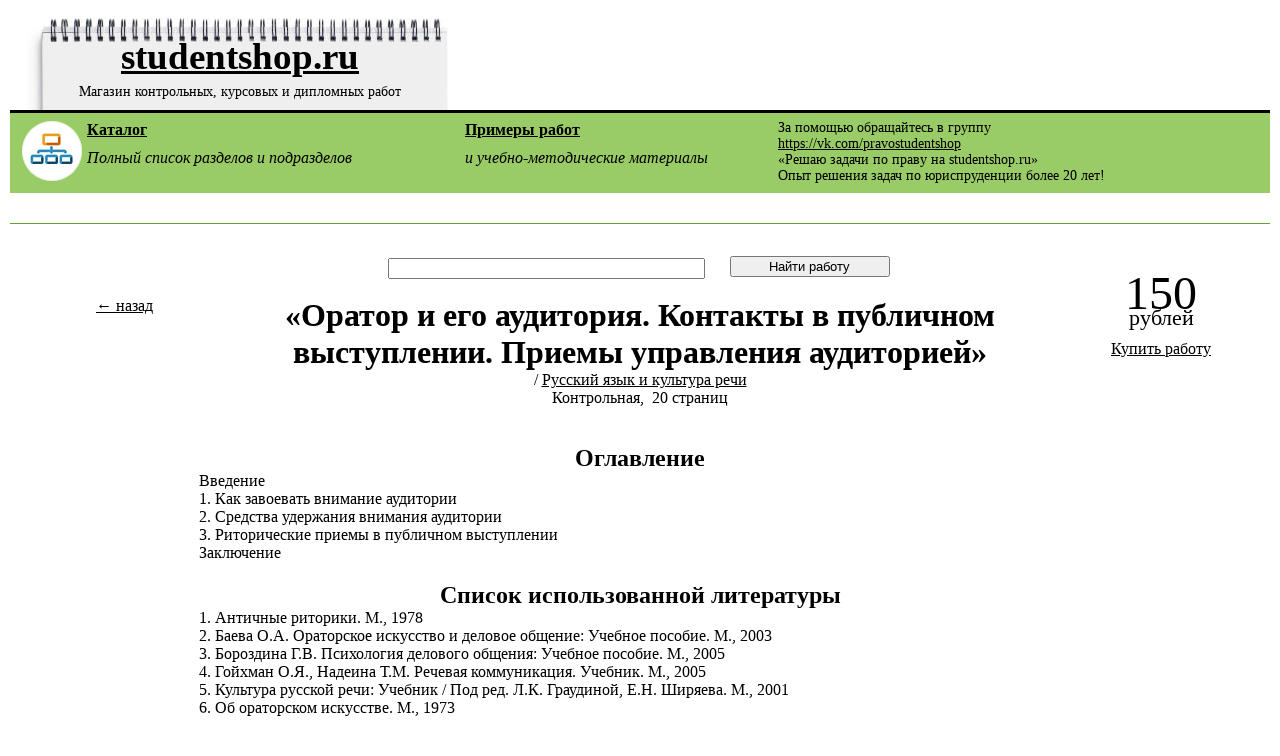

--- FILE ---
content_type: text/html; charset=utf-8
request_url: http://www.studentshop.ru/node/31236
body_size: 4725
content:
<!DOCTYPE html PUBLIC "-//W3C//DTD XHTML 1.0 Transitional//EN" "http://www.w3.org/TR/xhtml1/DTD/xhtml1-transitional.dtd">
<html xmlns="http://www.w3.org/1999/xhtml">
<head>
<meta http-equiv="Content-Type" content="text/html; charset=utf-8" />

	<meta http-equiv="Content-Type" content="text/html; charset=utf-8" />

<link rel="shortcut icon" href="/sites/studentshop.office.sigmakom.ru/files/favicon_0.ico" type="image/x-icon" />
    <title>Оратор и его аудитория. Контакты в публичном выступлении. Приемы управления аудиторией | studentshop.ru</title>
        
    <link type="text/css" rel="stylesheet" media="all" href="/modules/node/node.css?x" />
<link type="text/css" rel="stylesheet" media="all" href="/modules/user/user.css?x" />
<link type="text/css" rel="stylesheet" media="all" href="/sites/all/modules/cck/theme/content-module.css?x" />
<link type="text/css" rel="stylesheet" media="all" href="/sites/all/modules/filefield/filefield.css?x" />
<link type="text/css" rel="stylesheet" media="all" href="/sites/all/modules/tagadelic/tagadelic.css?x" />
<link type="text/css" rel="stylesheet" media="all" href="/sites/all/modules/ubercart/uc_product/uc_product.css?x" />
<link type="text/css" rel="stylesheet" media="all" href="/sites/all/modules/ubercart/uc_store/uc_store.css?x" />
<link type="text/css" rel="stylesheet" media="all" href="/sites/studentshop.ru/modules/uc_order/uc_order.css?x" />
<link type="text/css" rel="stylesheet" media="all" href="/sites/all/modules/cck/modules/fieldgroup/fieldgroup.css?x" />
<link type="text/css" rel="stylesheet" media="all" href="/sites/all/modules/views/css/views.css?x" />
<link type="text/css" rel="stylesheet" media="all" href="/sites/studentshop.ru/themes/studentshop/css/main.css?x" />
<!--[if IE]><link href="/sites/studentshop.ru/themes/studentshop/css/ie6.css?O" rel="stylesheet" media="all" /><![endif]-->
    <script type="text/javascript" src="/misc/jquery.js?x"></script>
<script type="text/javascript" src="/misc/drupal.js?x"></script>
<script type="text/javascript" src="/languages/ru_a8741940984db9775151f12c9086b1bc.js?x"></script>
<script type="text/javascript" src="/sites/studentshop.ru/modules/poormanscron/poormanscron.js?x"></script>
<script type="text/javascript">
<!--//--><![CDATA[//><!--
jQuery.extend(Drupal.settings, { "basePath": "/", "cron": { "basePath": "/poormanscron", "runNext": 1769126922 } });
//--><!]]>
</script>

</head>
<body>



<div id="header">
	<div id="logo">
		<table border="0" cellpadding="0" cellspacing="0" width="460">
		<tr height="100" align="center" valign="bottom">
		<td><div class="h1"><a href="/">studentshop.ru</a></div>

		<p>Магазин контрольных, курсовых и дипломных работ</p>
		</td></tr></table>
	</div>
</div>

<div class="clearfloats"><!-- --></div>
<div class="break_black"><!-- --></div>
<div class="break_green">

<div class="navigation">
<div class="menu_item menu-250"><div class="name"><a href="/catalog">Каталог</a></div><div class="more">Полный список разделов и подразделов</div></div><div class="menu_item menu-443"><div class="name"><a href="/example">Примеры работ</a></div><div class="more">и учебно-методические материалы</div></div></div>
<div class="info">
	<div id="block-promo_block-1" class="block block-promo_block">

  <div class="content">
    <p><!--[if gte mso 9]><xml> <w:WordDocument> <w:View>Normal</w:View> <w:Zoom>0</w:Zoom> <w:PunctuationKerning /> <w:ValidateAgainstSchemas /> <w:SaveIfXMLInvalid>false</w:SaveIfXMLInvalid> <w:IgnoreMixedContent>false</w:IgnoreMixedContent> <w:AlwaysShowPlaceholderText>false</w:AlwaysShowPlaceholderText> <w:Compatibility> <w:BreakWrappedTables /> <w:SnapToGridInCell /> <w:WrapTextWithPunct /> <w:UseAsianBreakRules /> <w:DontGrowAutofit /> </w:Compatibility> <w:BrowserLevel>MicrosoftInternetExplorer4</w:BrowserLevel> </w:WordDocument> </xml><![endif]--></p><p><!--[if gte mso 9]><xml> <w:LatentStyles DefLockedState="false" LatentStyleCount="156"> </w:LatentStyles> </xml><![endif]--><!--[if gte mso 10]> <mce:style><!   /* Style Definitions */  table.MsoNormalTable 	{mso-style-name:"Обычная таблица"; 	mso-tstyle-rowband-size:0; 	mso-tstyle-colband-size:0; 	mso-style-noshow:yes; 	mso-style-parent:""; 	mso-padding-alt:0cm 5.4pt 0cm 5.4pt; 	mso-para-margin:0cm; 	mso-para-margin-bottom:.0001pt; 	mso-pagination:widow-orphan; 	font-size:10.0pt; 	font-family:"Times New Roman"; 	mso-ansi-language:#0400; 	mso-fareast-language:#0400; 	mso-bidi-language:#0400;} --> <!--[endif] --><!--[if gte mso 9]><xml> <w:WordDocument> <w:View>Normal</w:View> <w:Zoom>0</w:Zoom> <w:PunctuationKerning /> <w:ValidateAgainstSchemas /> <w:SaveIfXMLInvalid>false</w:SaveIfXMLInvalid> <w:IgnoreMixedContent>false</w:IgnoreMixedContent> <w:AlwaysShowPlaceholderText>false</w:AlwaysShowPlaceholderText> <w:Compatibility> <w:BreakWrappedTables /> <w:SnapToGridInCell /> <w:WrapTextWithPunct /> <w:UseAsianBreakRules /> <w:DontGrowAutofit /> </w:Compatibility> <w:BrowserLevel>MicrosoftInternetExplorer4</w:BrowserLevel> </w:WordDocument> </xml><![endif]--></p><p><!--[if gte mso 9]><xml> <w:LatentStyles DefLockedState="false" LatentStyleCount="156"> </w:LatentStyles> </xml><![endif]--><!--[if gte mso 10]> <mce:style><!   /* Style Definitions */  table.MsoNormalTable 	{mso-style-name:"Обычная таблица"; 	mso-tstyle-rowband-size:0; 	mso-tstyle-colband-size:0; 	mso-style-noshow:yes; 	mso-style-parent:""; 	mso-padding-alt:0cm 5.4pt 0cm 5.4pt; 	mso-para-margin:0cm; 	mso-para-margin-bottom:.0001pt; 	mso-pagination:widow-orphan; 	font-size:10.0pt; 	font-family:"Times New Roman"; 	mso-ansi-language:#0400; 	mso-fareast-language:#0400; 	mso-bidi-language:#0400;} --> <!--[endif] --></p><p class="MsoNormal" style="mso-pagination: widow-orphan; mso-layout-grid-align: auto; text-autospace: ideograph-numeric ideograph-other;"><!--[if gte mso 9]><xml> <w:WordDocument> <w:View>Normal</w:View> <w:Zoom>0</w:Zoom> <w:PunctuationKerning /> <w:ValidateAgainstSchemas /> <w:SaveIfXMLInvalid>false</w:SaveIfXMLInvalid> <w:IgnoreMixedContent>false</w:IgnoreMixedContent> <w:AlwaysShowPlaceholderText>false</w:AlwaysShowPlaceholderText> <w:Compatibility> <w:BreakWrappedTables /> <w:SnapToGridInCell /> <w:WrapTextWithPunct /> <w:UseAsianBreakRules /> <w:DontGrowAutofit /> </w:Compatibility> <w:BrowserLevel>MicrosoftInternetExplorer4</w:BrowserLevel> </w:WordDocument> </xml><![endif]--></p><p class="MsoNormal" style="mso-pagination: widow-orphan; mso-layout-grid-align: auto; text-autospace: ideograph-numeric ideograph-other;"><!--[if gte mso 9]><xml> <w:LatentStyles DefLockedState="false" LatentStyleCount="156"> </w:LatentStyles> </xml><![endif]--><!--[if gte mso 10]> <mce:style><!   /* Style Definitions */  table.MsoNormalTable 	{mso-style-name:"Обычная таблица"; 	mso-tstyle-rowband-size:0; 	mso-tstyle-colband-size:0; 	mso-style-noshow:yes; 	mso-style-parent:""; 	mso-padding-alt:0cm 5.4pt 0cm 5.4pt; 	mso-para-margin:0cm; 	mso-para-margin-bottom:.0001pt; 	mso-pagination:widow-orphan; 	font-size:10.0pt; 	font-family:"Times New Roman"; 	mso-ansi-language:#0400; 	mso-fareast-language:#0400; 	mso-bidi-language:#0400;} --> <!--[endif] --></p><p><!--[if gte mso 9]><xml> <w:WordDocument> <w:View>Normal</w:View> <w:Zoom>0</w:Zoom> <w:PunctuationKerning /> <w:ValidateAgainstSchemas /> <w:SaveIfXMLInvalid>false</w:SaveIfXMLInvalid> <w:IgnoreMixedContent>false</w:IgnoreMixedContent> <w:AlwaysShowPlaceholderText>false</w:AlwaysShowPlaceholderText> <w:Compatibility> <w:BreakWrappedTables /> <w:SnapToGridInCell /> <w:WrapTextWithPunct /> <w:UseAsianBreakRules /> <w:DontGrowAutofit /> </w:Compatibility> <w:BrowserLevel>MicrosoftInternetExplorer4</w:BrowserLevel> </w:WordDocument> </xml><![endif]--></p><p><!--[if gte mso 9]><xml> <w:LatentStyles DefLockedState="false" LatentStyleCount="156"> </w:LatentStyles> </xml><![endif]--><!--[if gte mso 10]> <mce:style><!   /* Style Definitions */  table.MsoNormalTable 	{mso-style-name:"Обычная таблица"; 	mso-tstyle-rowband-size:0; 	mso-tstyle-colband-size:0; 	mso-style-noshow:yes; 	mso-style-parent:""; 	mso-padding-alt:0cm 5.4pt 0cm 5.4pt; 	mso-para-margin:0cm; 	mso-para-margin-bottom:.0001pt; 	mso-pagination:widow-orphan; 	font-size:10.0pt; 	font-family:"Times New Roman"; 	mso-ansi-language:#0400; 	mso-fareast-language:#0400; 	mso-bidi-language:#0400;} --> <!--[endif] --></p><p class="MsoNormal">За помощью обращайтесь в группу <a href="https://vk.com/pravostudentshop">https://vk.com/pravostudentshop</a></p> <p style="margin: 0cm; margin-bottom: .0001pt;">«Решаю задачи по праву на studentshop.ru»</p> <p class="MsoNormal" style="mso-pagination: widow-orphan; mso-layout-grid-align: auto; text-autospace: ideograph-numeric ideograph-other;">Опыт решения задач по юриспруденции более 20 лет!</p><p class="MsoNormal" style="mso-pagination: widow-orphan; mso-layout-grid-align: auto; text-autospace: ideograph-numeric ideograph-other;"><!--[if gte mso 9]><xml> <w:WordDocument> <w:View>Normal</w:View> <w:Zoom>0</w:Zoom> <w:PunctuationKerning /> <w:ValidateAgainstSchemas /> <w:SaveIfXMLInvalid>false</w:SaveIfXMLInvalid> <w:IgnoreMixedContent>false</w:IgnoreMixedContent> <w:AlwaysShowPlaceholderText>false</w:AlwaysShowPlaceholderText> <w:Compatibility> <w:BreakWrappedTables /> <w:SnapToGridInCell /> <w:WrapTextWithPunct /> <w:UseAsianBreakRules /> <w:DontGrowAutofit /> </w:Compatibility> <w:BrowserLevel>MicrosoftInternetExplorer4</w:BrowserLevel> </w:WordDocument> </xml><![endif]--></p><p class="MsoNormal" style="mso-pagination: widow-orphan; mso-layout-grid-align: auto; text-autospace: ideograph-numeric ideograph-other;"><!--[if gte mso 9]><xml> <w:LatentStyles DefLockedState="false" LatentStyleCount="156"> </w:LatentStyles> </xml><![endif]--><!--[if gte mso 10]> <mce:style><!   /* Style Definitions */  table.MsoNormalTable 	{mso-style-name:"Обычная таблица"; 	mso-tstyle-rowband-size:0; 	mso-tstyle-colband-size:0; 	mso-style-noshow:yes; 	mso-style-parent:""; 	mso-padding-alt:0cm 5.4pt 0cm 5.4pt; 	mso-para-margin:0cm; 	mso-para-margin-bottom:.0001pt; 	mso-pagination:widow-orphan; 	font-size:10.0pt; 	font-family:"Times New Roman"; 	mso-ansi-language:#0400; 	mso-fareast-language:#0400; 	mso-bidi-language:#0400;} --> <!--[endif] --></p><p>&nbsp;</p><p>&nbsp;</p><p>&nbsp;</p><p>&nbsp;</p>  </div>
</div>
 
</div>

</div>



<div class="break_thin_green"><!-- --></div>

<div id="content_all">
<div class="search2">
<div id="block-search-0" class="block block-search">
  <h2>Найти работу</h2>

  <div class="content">
    <form action="/node/31236"  accept-charset="UTF-8" method="post" id="search-block-form">
<div><div class="container-inline">
  <div class="form-item" id="edit-search-block-form-1-wrapper">
 <label for="edit-search-block-form-1">Поиск по сайту: </label>
 <input type="text" maxlength="128" name="search_block_form" id="edit-search-block-form-1" size="15" value="" title="Введите ключевые слова для поиска." class="form-text" />
</div>
<input type="submit" name="op" id="edit-submit" value="Найти работу"  class="form-submit" />
<input type="hidden" name="form_build_id" id="form-03023aa1cb41e6aca58dac5b5b64e5b5" value="form-03023aa1cb41e6aca58dac5b5b64e5b5"  />
<input type="hidden" name="form_id" id="edit-search-block-form" value="search_block_form"  />
</div>

</div></form>
  </div>
</div>
</div>


				
                             
                 			  
		<div class="block">	  
					 
          <div class="clear"></div>
            <div id="back">
<br />
<ul class="links"><li class="taxonomy_term_35 first last"><a href="/taxonomy/term/35" rel="tag" title="">← назад</a></li>
</ul></div>

<div id="work_information">
<br />

<h1>«Оратор и его аудитория. Контакты в публичном выступлении. Приемы управления аудиторией»</h1> / <a href="/taxonomy/term/35">Русский язык и культура речи</a><br />  Контрольная,&nbsp; 20 страниц   <br />
<br />

<h2>Оглавление</h2><div class="product-body"><p>Введение<br />1. Как завоевать внимание аудитории<br />2. Средства удержания внимания аудитории<br />3. Риторические приемы в публичном выступлении<br />Заключение</p>
</div>  <h2>Список использованной литературы</h2>  <div class="liter"><p>1.	Античные риторики. М., 1978<br />2.	Баева О.А. Ораторское искусство и деловое общение: Учебное пособие. М., 2003<br />3.	Бороздина Г.В. Психология делового общения: Учебное пособие. М., 2005<br />4.	Гойхман О.Я., Надеина Т.М. Речевая коммуникация. Учебник. М., 2005<br />5.	Культура русской речи: Учебник / Под ред. Л.К. Граудиной, Е.Н. Ширяева. М., 2001<br />6.	Об ораторском искусстве. М., 1973<br />7.	Панфилова А.П. Деловая коммуникация в профессиональной деятельности. СПб., 2005<br />8.	Писарев Д.И. Соч. Т. 3. 1956<br />9.	Ребус Б.М. Психологические основы делового общения: Учебное пособие. М., 2003</p>
</div>
   
<br />
<br />
</div>

      







            <div id="add_to_basket">
			
				<span class="price_amount">150</span><br />
				<span class="price_currency">рублей</span><br />
				<div class="add-to-cart"><form action="/node/31236"  accept-charset="UTF-8" method="post" id="uc-product-add-to-cart-form-31236">
<div><input type="hidden" name="qty" id="edit-qty" value="1"  />
<input type="submit" name="op" id="edit-submit-31236" value="Купить работу"  class="form-submit node-add-to-cart" />
<input type="hidden" name="form_build_id" id="form-3ce8b0f4cb20b7b2baa74e9835754979" value="form-3ce8b0f4cb20b7b2baa74e9835754979"  />
<input type="hidden" name="form_id" id="edit-uc-product-add-to-cart-form-31236" value="uc_product_add_to_cart_form_31236"  />

</div></form>
</div><br />
							<br />
			</div>

        </div>	
</div>
</div>


<div class="clearfloats"><!-- --></div>
<div class="break_black_down"><!-- --></div>

<div id="block-block-1" class="block block-block">

  <div class="content">
    <p><!--[if gte mso 9]><xml> <w:WordDocument> <w:View>Normal</w:View> <w:Zoom>0</w:Zoom> <w:PunctuationKerning /> <w:ValidateAgainstSchemas /> <w:SaveIfXMLInvalid>false</w:SaveIfXMLInvalid> <w:IgnoreMixedContent>false</w:IgnoreMixedContent> <w:AlwaysShowPlaceholderText>false</w:AlwaysShowPlaceholderText> <w:Compatibility> <w:BreakWrappedTables /> <w:SnapToGridInCell /> <w:WrapTextWithPunct /> <w:UseAsianBreakRules /> <w:DontGrowAutofit /> </w:Compatibility> <w:BrowserLevel>MicrosoftInternetExplorer4</w:BrowserLevel> </w:WordDocument> </xml><![endif]--><!--[if gte mso 9]><xml> <w:WordDocument> <w:View>Normal</w:View> <w:Zoom>0</w:Zoom> <w:PunctuationKerning /> <w:ValidateAgainstSchemas /> <w:SaveIfXMLInvalid>false</w:SaveIfXMLInvalid> <w:IgnoreMixedContent>false</w:IgnoreMixedContent> <w:AlwaysShowPlaceholderText>false</w:AlwaysShowPlaceholderText> <w:Compatibility> <w:BreakWrappedTables /> <w:SnapToGridInCell /> <w:WrapTextWithPunct /> <w:UseAsianBreakRules /> <w:DontGrowAutofit /> </w:Compatibility> <w:BrowserLevel>MicrosoftInternetExplorer4</w:BrowserLevel> </w:WordDocument> </xml><![endif]--></p>
<p><!--[if gte mso 9]><xml> <w:LatentStyles DefLockedState="false" LatentStyleCount="156"> </w:LatentStyles> </xml><![endif]--><!--[if gte mso 9]><xml> <w:LatentStyles DefLockedState="false" LatentStyleCount="156"> </w:LatentStyles> </xml><![endif]--><!--[if gte mso 10]> <mce:style><!   /* Style Definitions */  table.MsoNormalTable 	{mso-style-name:"Обычная таблица"; 	mso-tstyle-rowband-size:0; 	mso-tstyle-colband-size:0; 	mso-style-noshow:yes; 	mso-style-parent:""; 	mso-padding-alt:0cm 5.4pt 0cm 5.4pt; 	mso-para-margin:0cm; 	mso-para-margin-bottom:.0001pt; 	mso-pagination:widow-orphan; 	font-size:10.0pt; 	font-family:"Times New Roman"; 	mso-ansi-language:#0400; 	mso-fareast-language:#0400; 	mso-bidi-language:#0400;} --><!--[if gte mso 10]> <mce:style><!   /* Style Definitions */  table.MsoNormalTable 	{mso-style-name:"Обычная таблица"; 	mso-tstyle-rowband-size:0; 	mso-tstyle-colband-size:0; 	mso-style-noshow:yes; 	mso-style-parent:""; 	mso-padding-alt:0cm 5.4pt 0cm 5.4pt; 	mso-para-margin:0cm; 	mso-para-margin-bottom:.0001pt; 	mso-pagination:widow-orphan; 	font-size:10.0pt; 	font-family:"Times New Roman"; 	mso-ansi-language:#0400; 	mso-fareast-language:#0400; 	mso-bidi-language:#0400;} --><!--[endif] --><!--[endif] --></p>
<p class="MsoNormal">© Магазин контрольных, курсовых и дипломных работ, 2008-2026 гг.</p>
<p class="MsoNormal">e-mail: <a href="mailto:studentshopadm@ya.ru">studentshopadm@ya.ru</a></p>
<p class="MsoNormal"><a href="http://studentshop.ru/bank">об АВТОРЕ работ</a></p>
<p>&nbsp;</p>
  </div>
</div>
<div id="block-promo_block-0" class="block block-promo_block">

  <div class="content">
    <p><!--[if gte mso 9]><xml> <w:WordDocument> <w:View>Normal</w:View> <w:Zoom>0</w:Zoom> <w:PunctuationKerning /> <w:ValidateAgainstSchemas /> <w:SaveIfXMLInvalid>false</w:SaveIfXMLInvalid> <w:IgnoreMixedContent>false</w:IgnoreMixedContent> <w:AlwaysShowPlaceholderText>false</w:AlwaysShowPlaceholderText> <w:Compatibility> <w:BreakWrappedTables /> <w:SnapToGridInCell /> <w:WrapTextWithPunct /> <w:UseAsianBreakRules /> <w:DontGrowAutofit /> </w:Compatibility> <w:BrowserLevel>MicrosoftInternetExplorer4</w:BrowserLevel> </w:WordDocument> </xml><![endif]--></p><p><!--[if gte mso 9]><xml> <w:LatentStyles DefLockedState="false" LatentStyleCount="156"> </w:LatentStyles> </xml><![endif]--><!--[if gte mso 10]> <mce:style><!   /* Style Definitions */  table.MsoNormalTable 	{mso-style-name:"Обычная таблица"; 	mso-tstyle-rowband-size:0; 	mso-tstyle-colband-size:0; 	mso-style-noshow:yes; 	mso-style-parent:""; 	mso-padding-alt:0cm 5.4pt 0cm 5.4pt; 	mso-para-margin:0cm; 	mso-para-margin-bottom:.0001pt; 	mso-pagination:widow-orphan; 	font-size:10.0pt; 	font-family:"Times New Roman"; 	mso-ansi-language:#0400; 	mso-fareast-language:#0400; 	mso-bidi-language:#0400;} --> <!--[endif] --><!--[if gte mso 9]><xml> <w:WordDocument> <w:View>Normal</w:View> <w:Zoom>0</w:Zoom> <w:PunctuationKerning /> <w:ValidateAgainstSchemas /> <w:SaveIfXMLInvalid>false</w:SaveIfXMLInvalid> <w:IgnoreMixedContent>false</w:IgnoreMixedContent> <w:AlwaysShowPlaceholderText>false</w:AlwaysShowPlaceholderText> <w:Compatibility> <w:BreakWrappedTables /> <w:SnapToGridInCell /> <w:WrapTextWithPunct /> <w:UseAsianBreakRules /> <w:DontGrowAutofit /> </w:Compatibility> <w:BrowserLevel>MicrosoftInternetExplorer4</w:BrowserLevel> </w:WordDocument> </xml><![endif]--></p><p><!--[if gte mso 9]><xml> <w:LatentStyles DefLockedState="false" LatentStyleCount="156"> </w:LatentStyles> </xml><![endif]--><!--[if gte mso 10]> <mce:style><!   /* Style Definitions */  table.MsoNormalTable 	{mso-style-name:"Обычная таблица"; 	mso-tstyle-rowband-size:0; 	mso-tstyle-colband-size:0; 	mso-style-noshow:yes; 	mso-style-parent:""; 	mso-padding-alt:0cm 5.4pt 0cm 5.4pt; 	mso-para-margin:0cm; 	mso-para-margin-bottom:.0001pt; 	mso-pagination:widow-orphan; 	font-size:10.0pt; 	font-family:"Times New Roman"; 	mso-ansi-language:#0400; 	mso-fareast-language:#0400; 	mso-bidi-language:#0400;} --> <!--[endif] --></p><p class="MsoNormal" style="mso-pagination: widow-orphan; mso-layout-grid-align: auto; text-autospace: ideograph-numeric ideograph-other;"><!--[if gte mso 9]><xml> <w:WordDocument> <w:View>Normal</w:View> <w:Zoom>0</w:Zoom> <w:PunctuationKerning /> <w:ValidateAgainstSchemas /> <w:SaveIfXMLInvalid>false</w:SaveIfXMLInvalid> <w:IgnoreMixedContent>false</w:IgnoreMixedContent> <w:AlwaysShowPlaceholderText>false</w:AlwaysShowPlaceholderText> <w:Compatibility> <w:BreakWrappedTables /> <w:SnapToGridInCell /> <w:WrapTextWithPunct /> <w:UseAsianBreakRules /> <w:DontGrowAutofit /> </w:Compatibility> <w:BrowserLevel>MicrosoftInternetExplorer4</w:BrowserLevel> </w:WordDocument> </xml><![endif]--></p><p class="MsoNormal" style="mso-pagination: widow-orphan; mso-layout-grid-align: auto; text-autospace: ideograph-numeric ideograph-other;"><!--[if gte mso 9]><xml> <w:LatentStyles DefLockedState="false" LatentStyleCount="156"> </w:LatentStyles> </xml><![endif]--><!--[if gte mso 10]> <mce:style><!   /* Style Definitions */  table.MsoNormalTable 	{mso-style-name:"Обычная таблица"; 	mso-tstyle-rowband-size:0; 	mso-tstyle-colband-size:0; 	mso-style-noshow:yes; 	mso-style-parent:""; 	mso-padding-alt:0cm 5.4pt 0cm 5.4pt; 	mso-para-margin:0cm; 	mso-para-margin-bottom:.0001pt; 	mso-pagination:widow-orphan; 	font-size:10.0pt; 	font-family:"Times New Roman"; 	mso-ansi-language:#0400; 	mso-fareast-language:#0400; 	mso-bidi-language:#0400;} --> <!--[endif] --></p><p><!--[if gte mso 9]><xml> <w:WordDocument> <w:View>Normal</w:View> <w:Zoom>0</w:Zoom> <w:PunctuationKerning /> <w:ValidateAgainstSchemas /> <w:SaveIfXMLInvalid>false</w:SaveIfXMLInvalid> <w:IgnoreMixedContent>false</w:IgnoreMixedContent> <w:AlwaysShowPlaceholderText>false</w:AlwaysShowPlaceholderText> <w:Compatibility> <w:BreakWrappedTables /> <w:SnapToGridInCell /> <w:WrapTextWithPunct /> <w:UseAsianBreakRules /> <w:DontGrowAutofit /> </w:Compatibility> <w:BrowserLevel>MicrosoftInternetExplorer4</w:BrowserLevel> </w:WordDocument> </xml><![endif]--></p><p><!--[if gte mso 9]><xml> <w:LatentStyles DefLockedState="false" LatentStyleCount="156"> </w:LatentStyles> </xml><![endif]--><!--[if gte mso 10]> <mce:style><!   /* Style Definitions */  table.MsoNormalTable 	{mso-style-name:"Обычная таблица"; 	mso-tstyle-rowband-size:0; 	mso-tstyle-colband-size:0; 	mso-style-noshow:yes; 	mso-style-parent:""; 	mso-padding-alt:0cm 5.4pt 0cm 5.4pt; 	mso-para-margin:0cm; 	mso-para-margin-bottom:.0001pt; 	mso-pagination:widow-orphan; 	font-size:10.0pt; 	font-family:"Times New Roman"; 	mso-ansi-language:#0400; 	mso-fareast-language:#0400; 	mso-bidi-language:#0400;} --> <!--[endif] --></p><p class="MsoNormal">За помощью обращайтесь в группу <a href="https://vk.com/pravostudentshop">https://vk.com/pravostudentshop</a></p> <p style="margin: 0cm; margin-bottom: .0001pt;">«Решаю задачи по праву на studentshop.ru»</p> <p class="MsoNormal" style="mso-pagination: widow-orphan; mso-layout-grid-align: auto; text-autospace: ideograph-numeric ideograph-other;">Опыт решения задач по юриспруденции более 20 лет!</p><p class="MsoNormal" style="mso-pagination: widow-orphan; mso-layout-grid-align: auto; text-autospace: ideograph-numeric ideograph-other;"><!--[if gte mso 9]><xml> <w:WordDocument> <w:View>Normal</w:View> <w:Zoom>0</w:Zoom> <w:PunctuationKerning /> <w:ValidateAgainstSchemas /> <w:SaveIfXMLInvalid>false</w:SaveIfXMLInvalid> <w:IgnoreMixedContent>false</w:IgnoreMixedContent> <w:AlwaysShowPlaceholderText>false</w:AlwaysShowPlaceholderText> <w:Compatibility> <w:BreakWrappedTables /> <w:SnapToGridInCell /> <w:WrapTextWithPunct /> <w:UseAsianBreakRules /> <w:DontGrowAutofit /> </w:Compatibility> <w:BrowserLevel>MicrosoftInternetExplorer4</w:BrowserLevel> </w:WordDocument> </xml><![endif]--></p><p class="MsoNormal" style="mso-pagination: widow-orphan; mso-layout-grid-align: auto; text-autospace: ideograph-numeric ideograph-other;"><!--[if gte mso 9]><xml> <w:LatentStyles DefLockedState="false" LatentStyleCount="156"> </w:LatentStyles> </xml><![endif]--><!--[if gte mso 10]> <mce:style><!   /* Style Definitions */  table.MsoNormalTable 	{mso-style-name:"Обычная таблица"; 	mso-tstyle-rowband-size:0; 	mso-tstyle-colband-size:0; 	mso-style-noshow:yes; 	mso-style-parent:""; 	mso-padding-alt:0cm 5.4pt 0cm 5.4pt; 	mso-para-margin:0cm; 	mso-para-margin-bottom:.0001pt; 	mso-pagination:widow-orphan; 	font-size:10.0pt; 	font-family:"Times New Roman"; 	mso-ansi-language:#0400; 	mso-fareast-language:#0400; 	mso-bidi-language:#0400;} --> <!--[endif] --></p><p>&nbsp;</p><p>&nbsp;</p><p>&nbsp;</p><p>&nbsp;</p>  </div>
</div>

<div id="three">

<br />
<!--Rating@Mail.ru COUNTER-->
<script language="JavaScript" type="text/javascript"><!--
d=document;var a='';a+=';r='+escape(d.referrer)
js=10//--></script><script language="JavaScript1.1" type="text/javascript"><!--
a+=';j='+navigator.javaEnabled()
js=11//--></script><script language="JavaScript1.2" type="text/javascript"><!--
s=screen;a+=';s='+s.width+'*'+s.height
a+=';d='+(s.colorDepth?s.colorDepth:s.pixelDepth)
js=12//--></script><script language="JavaScript1.3" type="text/javascript"><!--
js=13//--></script><script language="JavaScript" type="text/javascript"><!--
d.write('<a href="http://top.mail.ru/jump?from=1468503"'+
' target="_top"><img src="http://d8.c6.b6.a1.top.mail.ru/counter'+
'?id=1468503;t=54;js='+js+a+';rand='+Math.random()+
'" alt="Рейтинг@Mail.ru"'+' border="0" height="31" width="88"/><\/a>')
if(11<js)d.write('<'+'!-- ')//--></script><noscript><a
target="_top" href="http://top.mail.ru/jump?from=1468503"><img
src="http://d8.c6.b6.a1.top.mail.ru/counter?js=na;id=1468503;t=54"
border="0" height="31" width="88"
alt="Рейтинг@Mail.ru" /></a></noscript><script language="JavaScript" type="text/javascript"><!--
if(11<js)d.write('--'+'>')//--></script><!--/COUNTER-->
<!--LiveInternet counter--><script type="text/javascript"><!--
document.write("<a href='http://www.liveinternet.ru/click' "+
"target=_blank><img src='http://counter.yadro.ru/hit?t11.1;r"+
escape(document.referrer)+((typeof(screen)=="undefined")?"":
";s"+screen.width+"*"+screen.height+"*"+(screen.colorDepth?
screen.colorDepth:screen.pixelDepth))+";u"+escape(document.URL)+
";"+Math.random()+
"' alt='' title='LiveInternet: показано число просмотров за 24"+
" часа, посетителей за 24 часа и за сегодня' "+
"border=0 width=88 height=31><\/a>")//--></script><!--/LiveInternet-->

<!-- YaMetrics begin -->
<script type="text/javascript"><!--
var ya_cid=99033;
//--></script>
<script src="http://bs.yandex.ru/resource/watch.js" type="text/javascript"></script>

<noscript><div style="display: inline;"><img src="http://bs.yandex.ru/watch/99033" width="1" height="1" alt="" /></div></noscript>
<!-- YaMetrics end -->

</div>

</body>
</html>